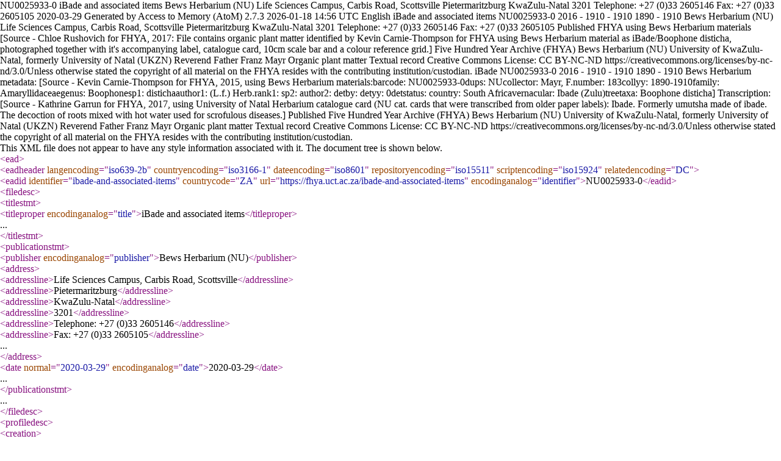

--- FILE ---
content_type: text/xml; charset=utf-8
request_url: https://fhya.uct.ac.za/ibade-and-associated-items;ead?sf_format=xml
body_size: 6854
content:
<?xml version="1.0" encoding="utf-8"?>
<!DOCTYPE ead PUBLIC "+//ISBN 1-931666-00-8//DTD ead.dtd (Encoded Archival Description (EAD) Version 2002)//EN" "http://lcweb2.loc.gov/xmlcommon/dtds/ead2002/ead.dtd">
<ead>
  <eadheader langencoding="iso639-2b" countryencoding="iso3166-1" dateencoding="iso8601" repositoryencoding="iso15511" scriptencoding="iso15924" relatedencoding="DC">
    <eadid identifier="ibade-and-associated-items" countrycode="ZA" url="https://fhya.uct.ac.za/ibade-and-associated-items" encodinganalog="identifier">NU0025933-0</eadid>
    <filedesc>
      <titlestmt>
        <titleproper encodinganalog="title">iBade and associated items</titleproper>
      </titlestmt>
      <publicationstmt>
        <publisher encodinganalog="publisher">Bews Herbarium (NU)</publisher>
        <address>
          <addressline>Life Sciences Campus, Carbis Road, Scottsville</addressline>
          <addressline>Pietermaritzburg</addressline>
          <addressline>KwaZulu-Natal</addressline>
          <addressline>3201</addressline>
          <addressline>Telephone: +27 (0)33 2605146</addressline>
          <addressline>Fax: +27 (0)33 2605105</addressline>
        </address>
        <date normal="2020-03-29" encodinganalog="date">2020-03-29</date>
      </publicationstmt>
    </filedesc>
    <profiledesc>
      <creation>
      Generated by Access to Memory (AtoM) 2.7.3      <date normal="2026-01-18">2026-01-18 14:56 UTC</date>
    </creation>
      <langusage>
        <language langcode="eng">English</language>
      </langusage>
    </profiledesc>
  </eadheader>
  <archdesc level="file" relatedencoding="RAD">
    <did>
      <unittitle encodinganalog="1.1B">iBade and associated items</unittitle>
      <unitid encodinganalog="1.8B11" countrycode="ZA">NU0025933-0</unitid>
      <unitdate id="atom_201804_event" datechar="online curation" encodinganalog="1.4F">2016 -</unitdate>
      <unitdate id="atom_201805_event" datechar="custody" encodinganalog="1.4F">1910 -</unitdate>
      <unitdate id="atom_201806_event" datechar="custody" encodinganalog="1.4F">1910</unitdate>
      <unitdate id="atom_201807_event" datechar="collection" encodinganalog="1.4F">1890 - 1910</unitdate>
      <repository>
        <corpname>Bews Herbarium (NU)</corpname>
        <address>
          <addressline>Life Sciences Campus, Carbis Road, Scottsville</addressline>
          <addressline>Pietermaritzburg</addressline>
          <addressline>KwaZulu-Natal</addressline>
          <addressline>3201</addressline>
          <addressline>Telephone: +27 (0)33 2605146</addressline>
          <addressline>Fax: +27 (0)33 2605105</addressline>
        </address>
      </repository>
    </did>
    <odd type="publicationStatus">
      <p>Published</p>
    </odd>
    <odd type="titleSource" encodinganalog="1.8B2">
      <p>FHYA using Bews Herbarium materials</p>
    </odd>
    <scopecontent encodinganalog="1.7D">
      <p>[Source - Chloe Rushovich for FHYA, 2017: File contains organic plant matter identified by Kevin Carnie-Thompson for FHYA using Bews Herbarium material as iBade/Boophone disticha, photographed together with it's accompanying label, catalogue card, 10cm scale bar and a colour reference grid.]</p>
    </scopecontent>
    <controlaccess>
      <name role="Online curation" encodinganalog="1.4D" id="atom_201804_actor">Five Hundred Year Archive (FHYA)</name>
      <name role="Custody" encodinganalog="1.4D" id="atom_201805_actor">Bews Herbarium (NU)</name>
      <name role="Custody" encodinganalog="1.4D" id="atom_201806_actor">University of KwaZulu-Natal, formerly University of Natal (UKZN)</name>
      <persname role="Collection" encodinganalog="1.4D" id="atom_201807_actor">Reverend Father Franz Mayr</persname>
      <genreform source="rad" encodinganalog="1.1C">Organic plant matter</genreform>
      <genreform source="rad" encodinganalog="1.1C">Textual record</genreform>
    </controlaccess>
    <userestrict encodinganalog="1.8B16c">
      <p>Creative Commons License: CC BY-NC-ND  <lb/><lb/>https://creativecommons.org/licenses/by-nc-nd/3.0/<lb/><lb/>Unless otherwise stated the copyright of all material on the FHYA resides with the contributing institution/custodian.</p>
    </userestrict>
    <dsc type="combined">
      <c level="item">
        <did>
          <unittitle encodinganalog="1.1B">iBade</unittitle>
          <unitid encodinganalog="1.8B11" countrycode="ZA">NU0025933-0</unitid>
          <unitdate id="atom_201811_event" datechar="online curation" encodinganalog="1.4F">2016 -</unitdate>
          <unitdate id="atom_201812_event" datechar="custody" encodinganalog="1.4F">1910 -</unitdate>
          <unitdate id="atom_201813_event" datechar="custody" encodinganalog="1.4F">1910</unitdate>
          <unitdate id="atom_201814_event" datechar="collection" encodinganalog="1.4F">1890 - 1910</unitdate>
          <note type="generalNote" encodinganalog="1.8B21">
            <p>Bews Herbarium metadata: <lb/><lb/>[Source - Kevin Carnie-Thompson for FHYA, 2015, using Bews Herbarium materials:<lb/>barcode: NU0025933-0<lb/>dups: NU<lb/>collector: Mayr, F.<lb/>number: 183<lb/>collyy: 1890-1910<lb/>family: Amaryllidaceae<lb/>genus: Boophone<lb/>sp1: disticha<lb/>author1: (L.f.) Herb.<lb/>rank1: <lb/>sp2: <lb/>author2: <lb/>detby: <lb/>detyy: 0<lb/>detstatus: <lb/>country: South Africa<lb/>vernacular: Ibade (Zulu)<lb/>treetaxa: Boophone disticha]</p>
          </note>
          <note type="generalNote" encodinganalog="1.8B21">
            <p>Transcription: <lb/><lb/>[Source - Kathrine Garrun for FHYA, 2017, using University of Natal Herbarium catalogue card (NU cat. cards that were transcribed from older paper labels): Ibade. Formerly umutsha made of ibade. The decoction of roots mixed with hot water used for scrofulous diseases.]</p>
          </note>
        </did>
        <odd type="publicationStatus">
          <p>Published</p>
        </odd>
        <controlaccess>
          <name role="Online curation" encodinganalog="1.4D" id="atom_201811_actor">Five Hundred Year Archive (FHYA) </name>
          <name role="Custody" encodinganalog="1.4D" id="atom_201812_actor">Bews Herbarium (NU) </name>
          <name role="Custody" encodinganalog="1.4D" id="atom_201813_actor">University of KwaZulu-Natal, formerly University of Natal (UKZN) </name>
          <persname role="Collection" encodinganalog="1.4D" id="atom_201814_actor">Reverend Father Franz Mayr </persname>
          <genreform source="rad" encodinganalog="1.1C">Organic plant matter</genreform>
          <genreform source="rad" encodinganalog="1.1C">Textual record</genreform>
        </controlaccess>
        <userestrict encodinganalog="1.8B16c">
          <p>Creative Commons License: CC BY-NC-ND  <lb/><lb/>https://creativecommons.org/licenses/by-nc-nd/3.0/<lb/><lb/>Unless otherwise stated the copyright of all material on the FHYA resides with the contributing institution/custodian.</p>
        </userestrict>
      </c>
    </dsc>
  </archdesc>
</ead>
